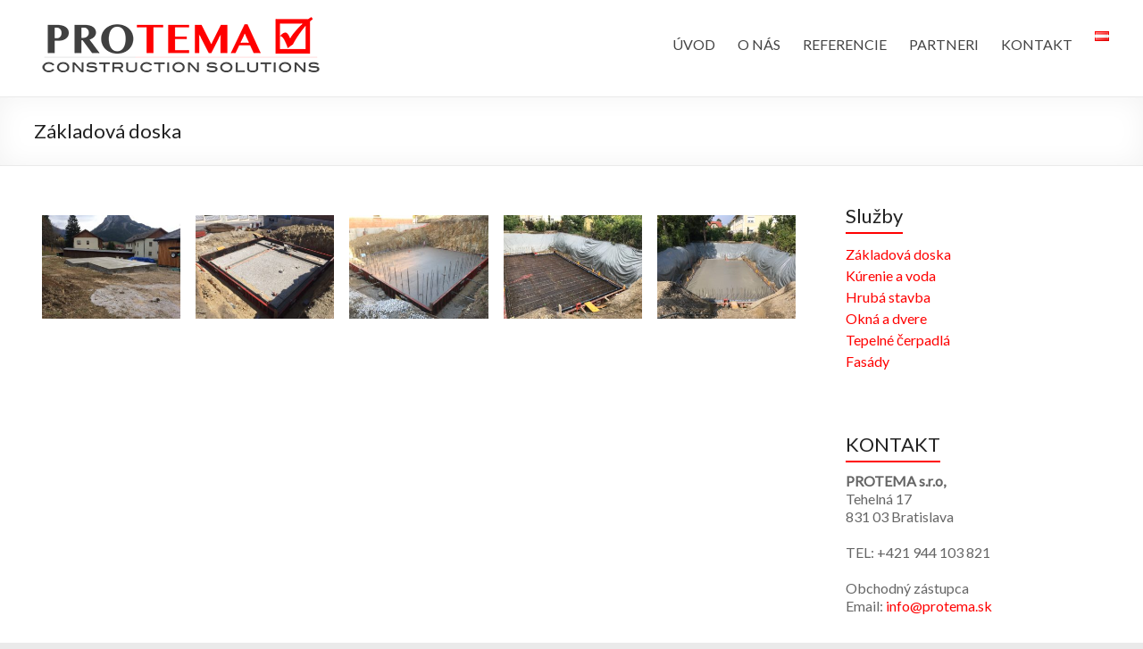

--- FILE ---
content_type: text/html; charset=UTF-8
request_url: http://protema.sk/sk/zakladova-doska/?lang=sk
body_size: 6879
content:
<!DOCTYPE html>
<!--[if IE 7]>
<html class="ie ie7" lang="sk-SK">
<![endif]-->
<!--[if IE 8]>
<html class="ie ie8" lang="sk-SK">
<![endif]-->
<!--[if !(IE 7) & !(IE 8)]><!-->
<html lang="sk-SK">
<!--<![endif]-->
<head>
	<meta charset="UTF-8" />
	<meta name="viewport" content="width=device-width, initial-scale=1">
	<link rel="profile" href="http://gmpg.org/xfn/11" />
	<title>Základová doska &#8211; PROTEMA &#8211; Stavebná firma</title>
<link rel='dns-prefetch' href='//f.vimeocdn.com' />
<link rel='dns-prefetch' href='//fonts.googleapis.com' />
<link rel='dns-prefetch' href='//s.w.org' />
<link rel="alternate" type="application/rss+xml" title="RSS kanál: PROTEMA - Stavebná firma &raquo;" href="http://protema.sk/sk/feed/" />
<link rel="alternate" type="application/rss+xml" title="RSS kanál komentárov webu PROTEMA - Stavebná firma &raquo;" href="http://protema.sk/sk/comments/feed/" />
		<script type="text/javascript">
			window._wpemojiSettings = {"baseUrl":"https:\/\/s.w.org\/images\/core\/emoji\/11\/72x72\/","ext":".png","svgUrl":"https:\/\/s.w.org\/images\/core\/emoji\/11\/svg\/","svgExt":".svg","source":{"concatemoji":"http:\/\/protema.sk\/wp-includes\/js\/wp-emoji-release.min.js?ver=4.9.28"}};
			!function(e,a,t){var n,r,o,i=a.createElement("canvas"),p=i.getContext&&i.getContext("2d");function s(e,t){var a=String.fromCharCode;p.clearRect(0,0,i.width,i.height),p.fillText(a.apply(this,e),0,0);e=i.toDataURL();return p.clearRect(0,0,i.width,i.height),p.fillText(a.apply(this,t),0,0),e===i.toDataURL()}function c(e){var t=a.createElement("script");t.src=e,t.defer=t.type="text/javascript",a.getElementsByTagName("head")[0].appendChild(t)}for(o=Array("flag","emoji"),t.supports={everything:!0,everythingExceptFlag:!0},r=0;r<o.length;r++)t.supports[o[r]]=function(e){if(!p||!p.fillText)return!1;switch(p.textBaseline="top",p.font="600 32px Arial",e){case"flag":return s([55356,56826,55356,56819],[55356,56826,8203,55356,56819])?!1:!s([55356,57332,56128,56423,56128,56418,56128,56421,56128,56430,56128,56423,56128,56447],[55356,57332,8203,56128,56423,8203,56128,56418,8203,56128,56421,8203,56128,56430,8203,56128,56423,8203,56128,56447]);case"emoji":return!s([55358,56760,9792,65039],[55358,56760,8203,9792,65039])}return!1}(o[r]),t.supports.everything=t.supports.everything&&t.supports[o[r]],"flag"!==o[r]&&(t.supports.everythingExceptFlag=t.supports.everythingExceptFlag&&t.supports[o[r]]);t.supports.everythingExceptFlag=t.supports.everythingExceptFlag&&!t.supports.flag,t.DOMReady=!1,t.readyCallback=function(){t.DOMReady=!0},t.supports.everything||(n=function(){t.readyCallback()},a.addEventListener?(a.addEventListener("DOMContentLoaded",n,!1),e.addEventListener("load",n,!1)):(e.attachEvent("onload",n),a.attachEvent("onreadystatechange",function(){"complete"===a.readyState&&t.readyCallback()})),(n=t.source||{}).concatemoji?c(n.concatemoji):n.wpemoji&&n.twemoji&&(c(n.twemoji),c(n.wpemoji)))}(window,document,window._wpemojiSettings);
		</script>
		<style type="text/css">
img.wp-smiley,
img.emoji {
	display: inline !important;
	border: none !important;
	box-shadow: none !important;
	height: 1em !important;
	width: 1em !important;
	margin: 0 .07em !important;
	vertical-align: -0.1em !important;
	background: none !important;
	padding: 0 !important;
}
</style>
<link rel='stylesheet' id='spacious_style-css'  href='http://protema.sk/wp-content/themes/spacious/style.css?ver=4.9.28' type='text/css' media='all' />
<link rel='stylesheet' id='spacious-genericons-css'  href='http://protema.sk/wp-content/themes/spacious/genericons/genericons.css?ver=3.3.1' type='text/css' media='all' />
<link rel='stylesheet' id='spacious-font-awesome-css'  href='http://protema.sk/wp-content/themes/spacious/font-awesome/css/font-awesome.min.css?ver=4.7.0' type='text/css' media='all' />
<link rel='stylesheet' id='spacious_googlefonts-css'  href='//fonts.googleapis.com/css?family=Lato&#038;ver=4.9.28' type='text/css' media='all' />
<link rel='stylesheet' id='gd_lightbox_styles-css'  href='http://protema.sk/wp-content/plugins/responsive-lightbox-popup/resources/assets/css/frontend/lightgallery.css?ver=4.9.28' type='text/css' media='all' />
<link rel='stylesheet' id='gd_lightbox_transitions-css'  href='http://protema.sk/wp-content/plugins/responsive-lightbox-popup/resources/assets/css/frontend/lg-transitions.css?ver=4.9.28' type='text/css' media='all' />
<script type='text/javascript' src='http://protema.sk/wp-includes/js/jquery/jquery.js?ver=1.12.4'></script>
<script type='text/javascript' src='http://protema.sk/wp-includes/js/jquery/jquery-migrate.min.js?ver=1.4.1'></script>
<script type='text/javascript' src='http://protema.sk/wp-content/themes/spacious/js/spacious-custom.js?ver=4.9.28'></script>
<!--[if lte IE 8]>
<script type='text/javascript' src='http://protema.sk/wp-content/themes/spacious/js/html5shiv.min.js?ver=4.9.28'></script>
<![endif]-->
<script type='text/javascript'>
/* <![CDATA[ */
var gdLightboxL10n = {"mode":"lg-slide","speed":"600","height":"100%","width":"100%","closable":"1","loop":"1","escKey":null,"keypress":"1","controls":"1","slideEndAnimatoin":"1","mousewheel":"1","getCaptionFromTitleOrAlt":"1","nextHtml":"","prevHtml":"","download":"1","counter":"1","enableDrag":"1"};
/* ]]> */
</script>
<script type='text/javascript' src='http://protema.sk/wp-content/plugins/responsive-lightbox-popup/resources/assets/js/frontend/lightgallery.js?ver=4.9.28'></script>
<script type='text/javascript'>
/* <![CDATA[ */
var gdLightboxfullscr = {"fullScreen":"1"};
/* ]]> */
</script>
<script type='text/javascript' src='http://protema.sk/wp-content/plugins/responsive-lightbox-popup/resources/assets/js/frontend/lg-fullscreen.js?ver=4.9.28'></script>
<script type='text/javascript'>
/* <![CDATA[ */
var gdLightboxthumb = {"thumbnail":"1","thumbWidth":"100","thumbContHeight":"100","thumbMargin":"5","enableThumbDrag":"1","enableThumbSwipe":null};
var gdLightboxautop = {"autoplay":"","pause":"8","progressBar":"1","autoplayControls":"1"};
/* ]]> */
</script>
<script type='text/javascript' src='http://protema.sk/wp-content/plugins/responsive-lightbox-popup/resources/assets/js/frontend/lg-thumbnail.js?ver=4.9.28'></script>
<script type='text/javascript'>
/* <![CDATA[ */
var gdLightboxvideo = {"videoMaxWidth":"855px","yt_autoplay":"0","yt_controls":"0","yt_loop":"0","yt_rel":"0","vm_autoplay":"0","vm_loop":"0"};
/* ]]> */
</script>
<script type='text/javascript' src='http://protema.sk/wp-content/plugins/responsive-lightbox-popup/resources/assets/js/frontend/lg-video.js?ver=4.9.28'></script>
<script type='text/javascript' src='http://protema.sk/wp-content/plugins/responsive-lightbox-popup/resources/assets/js/frontend/lg-autoplay.js?ver=4.9.28'></script>
<script type='text/javascript'>
/* <![CDATA[ */
var gdLightboxzoom = {"zoom":"1","scale":"1","actualSize":"1"};
/* ]]> */
</script>
<script type='text/javascript' src='http://protema.sk/wp-content/plugins/responsive-lightbox-popup/resources/assets/js/frontend/lg-zoom.js?ver=4.9.28'></script>
<script type='text/javascript' src='http://protema.sk/wp-content/plugins/responsive-lightbox-popup/resources/assets/js/frontend/lg-hash.js?ver=4.9.28'></script>
<script type='text/javascript' src='http://protema.sk/wp-content/plugins/responsive-lightbox-popup/resources/assets/js/frontend/lg-pager.js?ver=4.9.28'></script>
<script type='text/javascript'>
/* <![CDATA[ */
var gdLightboxshare = {"share":"","facebook":"1","twitter":"1","googlePlus":"1","pinterest":"1"};
/* ]]> */
</script>
<script type='text/javascript' src='http://protema.sk/wp-content/plugins/responsive-lightbox-popup/resources/assets/js/frontend/lg-share.js?ver=4.9.28'></script>
<script type='text/javascript' src='http://protema.sk/wp-content/plugins/responsive-lightbox-popup/resources/assets/js/frontend/jquery.mousewheel.min.js?ver=4.9.28'></script>
<script type='text/javascript' src='http://protema.sk/wp-content/plugins/responsive-lightbox-popup/resources/assets/js/frontend/grandwplight.js?ver=4.9.28'></script>
<script type='text/javascript' src='https://f.vimeocdn.com/js/froogaloop2.min.js?ver=4.9.28'></script>
<link rel='https://api.w.org/' href='http://protema.sk/wp-json/' />
<link rel="EditURI" type="application/rsd+xml" title="RSD" href="http://protema.sk/xmlrpc.php?rsd" />
<link rel="wlwmanifest" type="application/wlwmanifest+xml" href="http://protema.sk/wp-includes/wlwmanifest.xml" /> 
<meta name="generator" content="WordPress 4.9.28" />
<link rel="canonical" href="http://protema.sk/sk/zakladova-doska/" />
<link rel='shortlink' href='http://protema.sk/?p=2629' />
<link rel="alternate" type="application/json+oembed" href="http://protema.sk/wp-json/oembed/1.0/embed?url=http%3A%2F%2Fprotema.sk%2Fsk%2Fzakladova-doska%2F" />
<link rel="alternate" type="text/xml+oembed" href="http://protema.sk/wp-json/oembed/1.0/embed?url=http%3A%2F%2Fprotema.sk%2Fsk%2Fzakladova-doska%2F&#038;format=xml" />
<link rel="alternate" href="http://protema.sk/sk/zakladova-doska/" hreflang="sk" />
<link rel="alternate" href="http://protema.sk/de/grundplatte/" hreflang="de" />
<style>.lg-sub-html {
    background-color: rgba(0, 0, 0, 0.45);
    bottom: 0px;
    color: #EEEEEE;
    font-size: 16px;
    left: 0;
    padding: 10px 40px;
    position: fixed;
    right: 0;
    opacity: 1;
    text-align: center;
    z-index: 1080;
}

.lg-img-wrap .lg-image {
    border: 0px solid #fff;
    border-radius: 0px;
    opacity: 1 !important;
    filter: blur(0px) brightness(100%) contrast(100%) grayscale(0%) invert(0%) saturate(1) sepia(0%);
    -webkit-filter: blur(0px) brightness(100%)  contrast(100%) grayscale(0%) invert(0%) saturate(1) sepia(0%);

}

.lg-actions .lg-next, .lg-actions .lg-prev {
    font-size: 22px !important;
    padding: 8px 10px 9px !important;
}

.lg-outer .lg-thumb-item {
    border-radius: 4px;
    border: 2px solid #fff;
}
.lg-outer .lg-thumb-item.active, .lg-outer .lg-thumb-item:hover {
    border-color: #a90707;
}
</style>		<style type="text/css"> blockquote { border-left: 3px solid #ff0000; }
			.spacious-button, input[type="reset"], input[type="button"], input[type="submit"], button { background-color: #ff0000; }
			.previous a:hover, .next a:hover { 	color: #ff0000; }
			a { color: #ff0000; }
			#site-title a:hover { color: #ff0000; }
			.main-navigation ul li.current_page_item a, .main-navigation ul li:hover > a { color: #ff0000; }
			.main-navigation ul li ul { border-top: 1px solid #ff0000; }
			.main-navigation ul li ul li a:hover, .main-navigation ul li ul li:hover > a, .main-navigation ul li.current-menu-item ul li a:hover, .main-navigation ul li:hover > .sub-toggle { color: #ff0000; }
			.site-header .menu-toggle:hover.entry-meta a.read-more:hover,#featured-slider .slider-read-more-button:hover,.call-to-action-button:hover,.entry-meta .read-more-link:hover,.spacious-button:hover, input[type="reset"]:hover, input[type="button"]:hover, input[type="submit"]:hover, button:hover { background: #cd0000; }
			.main-small-navigation li:hover { background: #ff0000; }
			.main-small-navigation ul > .current_page_item, .main-small-navigation ul > .current-menu-item { background: #ff0000; }
			.main-navigation a:hover, .main-navigation ul li.current-menu-item a, .main-navigation ul li.current_page_ancestor a, .main-navigation ul li.current-menu-ancestor a, .main-navigation ul li.current_page_item a, .main-navigation ul li:hover > a  { color: #ff0000; }
			.small-menu a:hover, .small-menu ul li.current-menu-item a, .small-menu ul li.current_page_ancestor a, .small-menu ul li.current-menu-ancestor a, .small-menu ul li.current_page_item a, .small-menu ul li:hover > a { color: #ff0000; }
			#featured-slider .slider-read-more-button { background-color: #ff0000; }
			#controllers a:hover, #controllers a.active { background-color: #ff0000; color: #ff0000; }
			.widget_service_block a.more-link:hover, .widget_featured_single_post a.read-more:hover,#secondary a:hover,logged-in-as:hover  a,.single-page p a:hover{ color: #cd0000; }
			.breadcrumb a:hover { color: #ff0000; }
			.tg-one-half .widget-title a:hover, .tg-one-third .widget-title a:hover, .tg-one-fourth .widget-title a:hover { color: #ff0000; }
			.pagination span ,.site-header .menu-toggle:hover{ background-color: #ff0000; }
			.pagination a span:hover { color: #ff0000; border-color: #ff0000; }
			.widget_testimonial .testimonial-post { border-color: #ff0000 #EAEAEA #EAEAEA #EAEAEA; }
			.call-to-action-content-wrapper { border-color: #EAEAEA #EAEAEA #EAEAEA #ff0000; }
			.call-to-action-button { background-color: #ff0000; }
			#content .comments-area a.comment-permalink:hover { color: #ff0000; }
			.comments-area .comment-author-link a:hover { color: #ff0000; }
			.comments-area .comment-author-link span { background-color: #ff0000; }
			.comment .comment-reply-link:hover { color: #ff0000; }
			.nav-previous a:hover, .nav-next a:hover { color: #ff0000; }
			#wp-calendar #today { color: #ff0000; }
			.widget-title span { border-bottom: 2px solid #ff0000; }
			.footer-widgets-area a:hover { color: #ff0000 !important; }
			.footer-socket-wrapper .copyright a:hover { color: #ff0000; }
			a#back-top:before { background-color: #ff0000; }
			.read-more, .more-link { color: #ff0000; }
			.post .entry-title a:hover, .page .entry-title a:hover { color: #ff0000; }
			.post .entry-meta .read-more-link { background-color: #ff0000; }
			.post .entry-meta a:hover, .type-page .entry-meta a:hover { color: #ff0000; }
			.single #content .tags a:hover { color: #ff0000; }
			.widget_testimonial .testimonial-icon:before { color: #ff0000; }
			a#scroll-up { background-color: #ff0000; }
			.search-form span { background-color: #ff0000; }.header-action .search-wrapper:hover .fa{ color: #ff0000} .spacious-woocommerce-cart-views .cart-value { background:#ff0000}.main-navigation .tg-header-button-wrap.button-one a{background-color:#ff0000} .main-navigation .tg-header-button-wrap.button-one a{border-color:#ff0000}.main-navigation .tg-header-button-wrap.button-one a:hover{background-color:#cd0000}.main-navigation .tg-header-button-wrap.button-one a:hover{border-color:#cd0000}</style>
				<style type="text/css" id="wp-custom-css">
			figure {
    margin: 0;
    text-align: left;
}
.post .entry-meta span:first-child {
    display: none;
}
.post .entry-meta .read-more-link {
    padding: 5px 10px;
    background-color: #0FBE7C;
    float: left;
    border-right: none;
}
.post .entry-meta {
    border: 0px solid #EAEAEA; 
    font-size: 14px;
    color: #666666;
    font-family: \'Lato\', sans-serif;
    margin: 0 0 20px;
}
.post .entry-meta .by-author, .post .entry-meta .date, .post .entry-meta .category, .post .entry-meta .comments, .post .entry-meta .edit-link {
    display: none;
}
.gallery .gallery-caption {
    display: none;
    line-height: 1.2em;
    margin: 10px 0 0;
}
.blog-medium .post .post-featured-image {
    float: left;
    width: 26%; 
    text-align: left;
    padding-right: 4%;
}
.post .entry-meta .read-more-link {
    display: none;
}
#content .post, #content .page {
    padding-bottom: 5px;
}
.display-posts-listing .listing-item {
    clear: both;
}

.display-posts-listing img {
    float: left;
    margin: 0 10px 10px 0;
}		</style>
	</head>

<body class="page-template-default page page-id-2629 wp-custom-logo  blog-medium wide-1218">


<div id="page" class="hfeed site">
	<a class="skip-link screen-reader-text" href="#main">Prejsť na obsah</a>

	
	
	<header id="masthead" class="site-header clearfix spacious-header-display-one">

		
		
		<div id="header-text-nav-container" class="">

			<div class="inner-wrap" id="spacious-header-display-one">

				<div id="header-text-nav-wrap" class="clearfix">
					<div id="header-left-section">
													<div id="header-logo-image">

								<a href="http://protema.sk/sk/uvod/" class="custom-logo-link" rel="home" itemprop="url"><img width="326" height="78" src="http://protema.sk/wp-content/uploads/2015/06/LOGOVelke.png" class="custom-logo" alt="PROTEMA &#8211; Stavebná firma" itemprop="logo" srcset="http://protema.sk/wp-content/uploads/2015/06/LOGOVelke.png 326w, http://protema.sk/wp-content/uploads/2015/06/LOGOVelke-300x72.png 300w" sizes="(max-width: 326px) 100vw, 326px" /></a>
							</div><!-- #header-logo-image -->

							
						<div id="header-text" class="screen-reader-text">
															<h3 id="site-title">
									<a href="http://protema.sk/sk/uvod/"
									   title="PROTEMA &#8211; Stavebná firma"
									   rel="home">PROTEMA &#8211; Stavebná firma</a>
								</h3>
														<p id="site-description">výstavba rodinných domov na kľúč, rekonštrukcie</p>
							<!-- #site-description -->
						</div><!-- #header-text -->

					</div><!-- #header-left-section -->
					<div id="header-right-section">
						
													<div class="header-action">
															</div>
						
						
		<nav id="site-navigation" class="main-navigation clearfix   " role="navigation">
			<p class="menu-toggle">Menu</p>
			<div class="menu-primary-container"><ul id="menu-vrchne-menu" class="menu"><li id="menu-item-33" class="menu-item menu-item-type-post_type menu-item-object-page menu-item-home menu-item-33"><a href="http://protema.sk/sk/uvod/">ÚVOD</a></li>
<li id="menu-item-21" class="menu-item menu-item-type-post_type menu-item-object-page menu-item-21"><a href="http://protema.sk/sk/o-nas/">O NÁS</a></li>
<li id="menu-item-1057" class="menu-item menu-item-type-post_type menu-item-object-page menu-item-1057"><a href="http://protema.sk/sk/referencie/">REFERENCIE</a></li>
<li id="menu-item-2713" class="menu-item menu-item-type-post_type menu-item-object-page menu-item-2713"><a href="http://protema.sk/sk/partneri/">PARTNERI</a></li>
<li id="menu-item-31" class="menu-item menu-item-type-post_type menu-item-object-page menu-item-31"><a href="http://protema.sk/sk/kontakt/">KONTAKT</a></li>
<li id="menu-item-1822-de" class="lang-item lang-item-29 lang-item-de menu-item menu-item-type-custom menu-item-object-custom menu-item-1822-de"><a href="http://protema.sk/de/grundplatte/" hreflang="de-DE" lang="de-DE"><img src="[data-uri]" title="Austria" alt="Austria" /></a></li>
</ul></div>		</nav>

		
					</div><!-- #header-right-section -->

				</div><!-- #header-text-nav-wrap -->
			</div><!-- .inner-wrap -->
					</div><!-- #header-text-nav-container -->

		
						<div class="header-post-title-container clearfix">
					<div class="inner-wrap">
						<div class="post-title-wrapper">
																								<h1 class="header-post-title-class">Základová doska</h1>
																						</div>
											</div>
				</div>
					</header>
			<div id="main" class="clearfix">
		<div class="inner-wrap">

	
	<div id="primary">
		<div id="content" class="clearfix">
			
				
<article id="post-2629" class="post-2629 page type-page status-publish hentry">
		<div class="entry-content clearfix">
		<div id='gallery-1' class='gallery galleryid-2629 gallery-columns-5 gallery-size-medium'><figure class='gallery-item'>
			<div class='gallery-icon landscape'>
				<a href='http://protema.sk/wp-content/uploads/2020/03/Fundamentplatte-14.jpg'><img width="300" height="225" src="http://protema.sk/wp-content/uploads/2020/03/Fundamentplatte-14-300x225.jpg" class="attachment-medium size-medium" alt="" srcset="http://protema.sk/wp-content/uploads/2020/03/Fundamentplatte-14-300x225.jpg 300w, http://protema.sk/wp-content/uploads/2020/03/Fundamentplatte-14-768x576.jpg 768w, http://protema.sk/wp-content/uploads/2020/03/Fundamentplatte-14-1024x768.jpg 1024w, http://protema.sk/wp-content/uploads/2020/03/Fundamentplatte-14.jpg 1280w" sizes="(max-width: 300px) 100vw, 300px" /></a>
			</div></figure><figure class='gallery-item'>
			<div class='gallery-icon landscape'>
				<a href='http://protema.sk/wp-content/uploads/2020/03/Hainburg-dom-6.jpg'><img width="300" height="225" src="http://protema.sk/wp-content/uploads/2020/03/Hainburg-dom-6-300x225.jpg" class="attachment-medium size-medium" alt="" srcset="http://protema.sk/wp-content/uploads/2020/03/Hainburg-dom-6-300x225.jpg 300w, http://protema.sk/wp-content/uploads/2020/03/Hainburg-dom-6-768x576.jpg 768w, http://protema.sk/wp-content/uploads/2020/03/Hainburg-dom-6-1024x768.jpg 1024w" sizes="(max-width: 300px) 100vw, 300px" /></a>
			</div></figure><figure class='gallery-item'>
			<div class='gallery-icon landscape'>
				<a href='http://protema.sk/wp-content/uploads/2020/03/Hainburg-dom-9.jpg'><img width="300" height="225" src="http://protema.sk/wp-content/uploads/2020/03/Hainburg-dom-9-300x225.jpg" class="attachment-medium size-medium" alt="" srcset="http://protema.sk/wp-content/uploads/2020/03/Hainburg-dom-9-300x225.jpg 300w, http://protema.sk/wp-content/uploads/2020/03/Hainburg-dom-9-768x577.jpg 768w, http://protema.sk/wp-content/uploads/2020/03/Hainburg-dom-9-1024x769.jpg 1024w, http://protema.sk/wp-content/uploads/2020/03/Hainburg-dom-9.jpg 1124w" sizes="(max-width: 300px) 100vw, 300px" /></a>
			</div></figure><figure class='gallery-item'>
			<div class='gallery-icon landscape'>
				<a href='http://protema.sk/wp-content/uploads/2020/03/Wien-6.jpg'><img width="300" height="225" src="http://protema.sk/wp-content/uploads/2020/03/Wien-6-300x225.jpg" class="attachment-medium size-medium" alt="" srcset="http://protema.sk/wp-content/uploads/2020/03/Wien-6-300x225.jpg 300w, http://protema.sk/wp-content/uploads/2020/03/Wien-6-768x576.jpg 768w, http://protema.sk/wp-content/uploads/2020/03/Wien-6-1024x768.jpg 1024w" sizes="(max-width: 300px) 100vw, 300px" /></a>
			</div></figure><figure class='gallery-item'>
			<div class='gallery-icon landscape'>
				<a href='http://protema.sk/wp-content/uploads/2020/03/Wien-7.jpg'><img width="300" height="225" src="http://protema.sk/wp-content/uploads/2020/03/Wien-7-300x225.jpg" class="attachment-medium size-medium" alt="" srcset="http://protema.sk/wp-content/uploads/2020/03/Wien-7-300x225.jpg 300w, http://protema.sk/wp-content/uploads/2020/03/Wien-7-768x576.jpg 768w, http://protema.sk/wp-content/uploads/2020/03/Wien-7-1024x768.jpg 1024w" sizes="(max-width: 300px) 100vw, 300px" /></a>
			</div></figure>
		</div>

			</div>
	<footer class="entry-meta-bar clearfix">
		<div class="entry-meta clearfix">
					</div>
	</footer>
	</article>

				
			
		</div><!-- #content -->
	</div><!-- #primary -->

	
<div id="secondary">
			
		<aside id="text-14" class="widget widget_text"><h3 class="widget-title"><span>Služby</span></h3>			<div class="textwidget"><p><a href="http://protema.sk/?page_id=2629&amp;lang=sk">Základová doska</a><br />
<a href="http://protema.sk/?page_id=2643&amp;lang=sk">Kúrenie a voda</a><br />
<a href="http://protema.sk/?page_id=2654&amp;lang=sk">Hrubá stavba</a><br />
<a href="http://protema.sk/?page_id=2663&amp;lang=sk">Okná a dvere</a><br />
<a href="http://protema.sk/?page_id=2672&amp;lang=sk">Tepelné čerpadlá</a><br />
<a href="http://protema.sk/?page_id=2679&amp;lang=sk">Fasády</a></p>
</div>
		</aside><aside id="text-9" class="widget widget_text"><h3 class="widget-title"><span>KONTAKT</span></h3>			<div class="textwidget"><b>PROTEMA s.r.o,</b><br>
Tehelná 17<br>
831 03 Bratislava<br><br>
TEL: +421 944 103 821<br><br>

Obchodný zástupca<br>

Email: <a href="mailto:info@protema.sk">info@protema.sk</a></div>
		</aside>	</div>

	

</div><!-- .inner-wrap -->
</div><!-- #main -->

<footer id="colophon" class="clearfix">
	<div class="footer-widgets-wrapper">
	<div class="inner-wrap">
		<div class="footer-widgets-area clearfix">
			<div class="tg-one-third">
				<aside id="text-16" class="widget widget_text">			<div class="textwidget"><p><a href="http://protema.sk/wp-content/uploads/2020/03/LOGOVelke.png"><img class="alignnone size-medium wp-image-2716" src="http://protema.sk/wp-content/uploads/2020/03/LOGOVelke-300x72.png" alt="" width="300" height="72" /></a></p>
</div>
		</aside>			</div>
							<div class="tg-one-third tg-column-2">
					<aside id="text-17" class="widget widget_text"><h3 class="widget-title"><span>ADRESA</span></h3>			<div class="textwidget"><p>PROTEMA s.r.o,<br />
Tehelná 17<br />
831 03 Bratislava</p>
</div>
		</aside>				</div>
										<div class="tg-one-third tg-after-two-blocks-clearfix">
					<aside id="text-19" class="widget widget_text"><h3 class="widget-title"><span>KONTAKT</span></h3>			<div class="textwidget"><p>Mobil: +421 944 103 821</p>
<p>Email: <a href="mailto:info@protema.sk">info@protema.sk</a></p>
</div>
		</aside>				</div>
								</div>
	</div>
</div>
	<div class="footer-socket-wrapper clearfix">
		<div class="inner-wrap">
			<div class="footer-socket-area">
				<div class="copyright">Copyright &copy; 2026 <a href="http://protema.sk/sk/uvod/" title="PROTEMA &#8211; Stavebná firma" ><span>PROTEMA &#8211; Stavebná firma</span></a>. Používame <a href="https://wordpress.org" target="_blank" title="WordPress"><span>WordPress</span></a>. Téma: Spacious od <a href="https://themegrill.com/themes/spacious" target="_blank" title="ThemeGrill" rel="author"><span>ThemeGrill</span></a>.</div><a href="https://www.abweb.sk" target="_blank" title="tvorba web stranok" alt="tvorba web stranok">Tvorba web str&#225nok</a> | <a href="https://www.tvorbaeshop.sk" target="_blank" title="tvorba eshopu" alt="tvorba eshopu" >Tvorba Eshopu</a> | <a href="https://www.xn--tvorba-webstrnok-rmb.eu" target="_blank" title="tvorba web stranok Bratislava" alt="tvorba web stranok">Tvorba webov Bratislava</a>				<nav class="small-menu clearfix">
									</nav>
			</div>
		</div>
	</div>
</footer>
<a href="#masthead" id="scroll-up"></a>
</div><!-- #page -->

<script type='text/javascript' src='http://protema.sk/wp-content/themes/spacious/js/navigation.js?ver=4.9.28'></script>
<script type='text/javascript' src='http://protema.sk/wp-content/themes/spacious/js/skip-link-focus-fix.js?ver=4.9.28'></script>
<script type='text/javascript' src='http://protema.sk/wp-includes/js/wp-embed.min.js?ver=4.9.28'></script>

</body>
</html>
